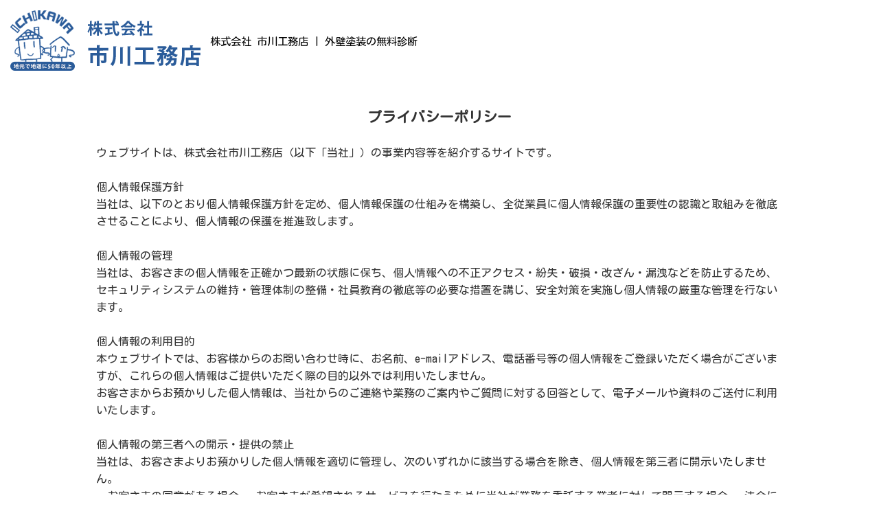

--- FILE ---
content_type: text/css
request_url: https://gaihekisindan.com/wp-content/uploads/elementor/css/post-3.css?ver=1687584573
body_size: 157
content:
.elementor-3 .elementor-element.elementor-element-f051818 > .elementor-container{max-width:1000px;}.elementor-3 .elementor-element.elementor-element-f051818{margin-top:160px;margin-bottom:0px;}.elementor-3 .elementor-element.elementor-element-a5a0ecd{text-align:center;}.elementor-3 .elementor-element.elementor-element-a5a0ecd .elementor-heading-title{font-size:1.3em;font-weight:bold;}.elementor-3 .elementor-element.elementor-element-690e832 > .elementor-container{max-width:1000px;}.elementor-3 .elementor-element.elementor-element-690e832{margin-top:30px;margin-bottom:0px;}.elementor-3 .elementor-element.elementor-element-53510ee .elementor-heading-title{font-size:1em;line-height:1.6em;}@media(max-width:767px){.elementor-3 .elementor-element.elementor-element-f051818{margin-top:240px;margin-bottom:0px;}.elementor-3 .elementor-element.elementor-element-690e832{padding:10px 10px 10px 10px;}}

--- FILE ---
content_type: text/css
request_url: https://gaihekisindan.com/wp-content/uploads/elementor/css/post-19.css?ver=1687228908
body_size: 594
content:
.elementor-19 .elementor-element.elementor-element-5cb8ef9 > .elementor-container{min-height:80px;}.elementor-19 .elementor-element.elementor-element-5cb8ef9 > .elementor-container > .elementor-column > .elementor-widget-wrap{align-content:center;align-items:center;}.elementor-19 .elementor-element.elementor-element-5cb8ef9{transition:background 0.3s, border 0.3s, border-radius 0.3s, box-shadow 0.3s;padding:15px 15px 15px 15px;}.elementor-19 .elementor-element.elementor-element-5cb8ef9 > .elementor-background-overlay{transition:background 0.3s, border-radius 0.3s, opacity 0.3s;}.elementor-bc-flex-widget .elementor-19 .elementor-element.elementor-element-4d88c0b.elementor-column .elementor-widget-wrap{align-items:center;}.elementor-19 .elementor-element.elementor-element-4d88c0b.elementor-column.elementor-element[data-element_type="column"] > .elementor-widget-wrap.elementor-element-populated{align-content:center;align-items:center;}.elementor-19 .elementor-element.elementor-element-df97d0c .hfe-site-logo-container, .elementor-19 .elementor-element.elementor-element-df97d0c .hfe-caption-width figcaption{text-align:left;}.elementor-19 .elementor-element.elementor-element-df97d0c .hfe-site-logo-container .hfe-site-logo-img{border-style:none;}.elementor-19 .elementor-element.elementor-element-df97d0c .widget-image-caption{margin-top:0px;margin-bottom:0px;}.elementor-19 .elementor-element.elementor-element-df97d0c > .elementor-widget-container{margin:0px 0px 0px 0px;padding:0px 0px 0px 0px;}.elementor-bc-flex-widget .elementor-19 .elementor-element.elementor-element-dac7257.elementor-column .elementor-widget-wrap{align-items:center;}.elementor-19 .elementor-element.elementor-element-dac7257.elementor-column.elementor-element[data-element_type="column"] > .elementor-widget-wrap.elementor-element-populated{align-content:center;align-items:center;}.elementor-19 .elementor-element.elementor-element-d6661be .elementor-heading-title, .elementor-19 .elementor-element.elementor-element-d6661be .hfe-heading a{font-size:1.2vw;}.elementor-19 .elementor-element.elementor-element-d6661be .hfe-heading-text{color:#000000;}.elementor-19 .elementor-element.elementor-element-d6661be .hfe-icon i{color:#000000;}.elementor-19 .elementor-element.elementor-element-d6661be .hfe-icon svg{fill:#000000;}.elementor-bc-flex-widget .elementor-19 .elementor-element.elementor-element-bf986bc.elementor-column .elementor-widget-wrap{align-items:center;}.elementor-19 .elementor-element.elementor-element-bf986bc.elementor-column.elementor-element[data-element_type="column"] > .elementor-widget-wrap.elementor-element-populated{align-content:center;align-items:center;}@media(max-width:767px){.elementor-19 .elementor-element.elementor-element-df97d0c .hfe-site-logo-container, .elementor-19 .elementor-element.elementor-element-df97d0c .hfe-caption-width figcaption{text-align:center;}.elementor-19 .elementor-element.elementor-element-df97d0c > .elementor-widget-container{margin:10px 0px 0px 0px;}.elementor-19 .elementor-element.elementor-element-df97d0c{width:100%;max-width:100%;}.elementor-19 .elementor-element.elementor-element-dac7257 > .elementor-element-populated{margin:15px 0px 0px 0px;--e-column-margin-right:0px;--e-column-margin-left:0px;}.elementor-19 .elementor-element.elementor-element-d6661be .hfe-heading{text-align:center;}.elementor-19 .elementor-element.elementor-element-d6661be .elementor-heading-title, .elementor-19 .elementor-element.elementor-element-d6661be .hfe-heading a{font-size:1em;}.elementor-19 .elementor-element.elementor-element-d6661be > .elementor-widget-container{margin:0px 0px 0px 0px;}}@media(min-width:768px){.elementor-19 .elementor-element.elementor-element-4d88c0b{width:23.284%;}.elementor-19 .elementor-element.elementor-element-dac7257{width:43.049%;}}

--- FILE ---
content_type: text/css
request_url: https://gaihekisindan.com/wp-content/uploads/elementor/css/post-65.css?ver=1687228908
body_size: 496
content:
.elementor-65 .elementor-element.elementor-element-554f549 > .elementor-container{min-height:80px;}.elementor-65 .elementor-element.elementor-element-554f549:not(.elementor-motion-effects-element-type-background), .elementor-65 .elementor-element.elementor-element-554f549 > .elementor-motion-effects-container > .elementor-motion-effects-layer{background-color:#2498E7;}.elementor-65 .elementor-element.elementor-element-554f549{transition:background 0.3s, border 0.3s, border-radius 0.3s, box-shadow 0.3s;margin-top:60px;margin-bottom:0px;}.elementor-65 .elementor-element.elementor-element-554f549 > .elementor-background-overlay{transition:background 0.3s, border-radius 0.3s, opacity 0.3s;}.elementor-bc-flex-widget .elementor-65 .elementor-element.elementor-element-b0630e9.elementor-column .elementor-widget-wrap{align-items:center;}.elementor-65 .elementor-element.elementor-element-b0630e9.elementor-column.elementor-element[data-element_type="column"] > .elementor-widget-wrap.elementor-element-populated{align-content:center;align-items:center;}.elementor-65 .elementor-element.elementor-element-504aad6{text-align:left;}.elementor-65 .elementor-element.elementor-element-504aad6 .elementor-heading-title{color:#FFFFFF;font-size:0.9vw;line-height:1.6em;}.elementor-bc-flex-widget .elementor-65 .elementor-element.elementor-element-3aa87a1.elementor-column .elementor-widget-wrap{align-items:center;}.elementor-65 .elementor-element.elementor-element-3aa87a1.elementor-column.elementor-element[data-element_type="column"] > .elementor-widget-wrap.elementor-element-populated{align-content:center;align-items:center;}.elementor-65 .elementor-element.elementor-element-fd9f987{text-align:right;}.elementor-65 .elementor-element.elementor-element-fd9f987 .elementor-heading-title{color:#FFFFFF;font-size:0.9vw;text-decoration:underline;line-height:1.6em;}@media(max-width:767px){.elementor-65 .elementor-element.elementor-element-504aad6{text-align:center;width:100%;max-width:100%;}.elementor-65 .elementor-element.elementor-element-504aad6 .elementor-heading-title{font-size:3.3vw;}.elementor-65 .elementor-element.elementor-element-504aad6 > .elementor-widget-container{margin:10px 0px 0px 0px;}.elementor-65 .elementor-element.elementor-element-fd9f987{text-align:center;width:100%;max-width:100%;}.elementor-65 .elementor-element.elementor-element-fd9f987 .elementor-heading-title{font-size:3.3vw;}.elementor-65 .elementor-element.elementor-element-fd9f987 > .elementor-widget-container{margin:10px 0px 10px 0px;}}@media(min-width:768px){.elementor-65 .elementor-element.elementor-element-b0630e9{width:50%;}.elementor-65 .elementor-element.elementor-element-3aa87a1{width:50%;}}

--- FILE ---
content_type: application/javascript
request_url: https://gaihekisindan.com/wp-content/plugins/yesno-ext-send-answer/js/yesno.js?ver=1.0.2.1769621687
body_size: 1837
content:
/**
 *  ajax
 */

jQuery( document ).ready( function( $ ) {

    var history = [];
    var back = false;

    /** 結果送信(1) START **/
    var answer = [];
    /** 結果送信(1) START **/


    /**
     *  Add "Back" button 
     */
    if ( $('ul#choices li').length ) {
        // 戻るボタン
        display_back_button();

        var qid = parseInt( $('.yesno_q').attr('id').replace('q', '') );
        history.push( qid );
    }

    $( document ).on('click', '#choices button', function( event ){ 

        /** 結果送信(2) START **/
        var obj = this;
        /** 結果送信(2) START **/

        event.preventDefault();
 
        var items = {
            'action' : 'YESNO_next_question',
            'qid' : $( this ).val()
        }

        if ( $( this ).attr('id') == 'back_button') {
            back = true;
            if ( history.length > 1 ) {
                history.pop();

                /** 結果送信(3) START **/
                answer.pop();
                /** 結果送信(3) START **/

            }
            else {
                return false;
            }
        }
        else {
            back = false;
        }
 
        $.ajax({
            type: 'POST',
            url: ajaxurl,
            data: items,
            success: function( response ){
                ;
            }
        }).done( function( result ) {
            // Redirection
            if ( result.url != '' ) {
                $('#question_wrap, #choices').animate({opacity: '0.0'}, 1000, 'swing', function(){
                    window.location.href = result.url;
                });
            }
            else {
                if ( back ) {
                    // Back Question
                    $('#question_wrap').css({opacity: '0.0'}, 1000);
                    $('.yesno_q').attr('id', 'q'+result.qid );
                  // Title is given priority
                    if ( result.title != '' ) {
                        $('.yesno_q dt span').text( result.title );
                    }
                    // If it is not, numbers will be used
                    else {
                        $('.yesno_q dt span').text('Q'+result.qnum );
                    }
                    $('.yesno_q dd').html( result.question );
                    $('#question_wrap').animate({ marginLeft: -1200}, 0);
                    $('#question_wrap').animate({opacity: '1'}, 0 );

                    $('#question_wrap').animate({ marginLeft: 0}, 500, 'swing', function(){
                        // Prepare a branch for the next question
                        if ( result.choices.length > 0 ) {
                            $('#choices').children().remove();
                            for (var i = 0; i < result.choices.length; i++ ) {
                                $('#choices').append('<li><button value="'+result.choices[ i ].goto+'">'+result.choices[ i ].label+'</button></li>');
                            };
                            // 戻るボタン
                            display_back_button();
                        }
                        // Result (It has no branch)
                        else {
                            $('#choices').animate({opacity: '0.0'}, 1000, function(){
                                $('#choices').children().remove();
                            });
                        }
                    });
                }
                else {


                    /** 結果送信(4) START **/
                    var asw = $('.yesno_q dt').text() + '：' + $('.yesno_q dd').text() + '[' + $( obj ).text() + ']';
                    answer.push( asw );
                    /** 結果送信(4) END **/


                    // Next Question
                    $('#question_wrap').animate({ marginLeft: -1200}, 500, 'swing', function(){
                        $('.yesno_q').attr('id', 'q'+result.qid );
                        // Title is given priority
                         history.push( parseInt( result.qid ) );
                       if ( result.title != '' ) {
                            $('.yesno_q dt span').text( result.title );
                        }
                        // If it is not, numbers will be used
                        else {
                            $('.yesno_q dt span').text('Q'+result.qnum );
                        }
                        // Next question
                        $('.yesno_q dd').html( result.question );
                        $('#question_wrap').css({opacity: '0.0'});
                        $('#question_wrap').animate({ marginLeft: 0}, 0);
                        $('#question_wrap').animate({opacity: '1'}, 1000 );
                        // Prepare a branch for the next question
                        if ( result.choices.length > 0 ) {
                            $('#choices').children().remove();
                            for (var i = 0; i < result.choices.length; i++ ) {
                                $('#choices').append('<li><button value="'+result.choices[ i ].goto+'">'+result.choices[ i ].label+'</button></li>');
                            };
                            // 戻るボタン
                            display_back_button();
                        }
                        // Result (It has no branch)
                        else {
                            $('#choices').animate({opacity: '0.0'}, 1000, function(){
                                $('#choices').children().remove();
                            });
                        }

                    });
                }
            }
        });
    })

    /** 結果送信(5) START **/
    $( document ).on('submit', '#sending_form', function( event ){ 

        event.preventDefault();
        console.log( answer );

        var str = '';
        $.each( answer, function( i, value ) {
            var v = value.replace(/<("[^"]*"|'[^']*'|[^'">])*>/g,'');
            str += ( v.replace(/\r|\n|\r\n/g,'') + "\n" );
        })
        var items = {
            'action'    : 'YESNO_EXT_Send_Answer_sending',
            'yourname'  : $('[name="yourname"]').val(),
            'youremail' : $('[name="youremail"]').val(),
	    'phone'      : $('[name="phone"]').val(),
	    'address'      : $('[name="address"]').val(),
            'sid'       : $('[name="sid"]').val(),
            'answer'    : str
        }
        if ( $('[name="yourcomment"]').length ) {
            items['yourcomment'] = $('[name="yourcomment"]').val();
        }
        $.ajax({
            type: 'POST',
            url: ajaxurl,
            data: items,
            success: function( response ){
                ;
            }
        }).done( function( result ) {
            $('#sending_form').hide();
            $('#thanks_message').show();
        });
    })
    /** 結果送信(5) END **/


    /**
     *  戻るボタンの表示
     */
    function display_back_button() {
        $('ul#choices').append('<li id="back">');
        $('ul#choices li#back').hide();
        $('ul#choices li#back').append('<button id="back_button" value="">もどる</button>');
        if ( history.length > 1 ) {
            $('#back_button').val( history[ history.length-2 ] );
            $('ul#choices li#back').show();
        }
    }
})